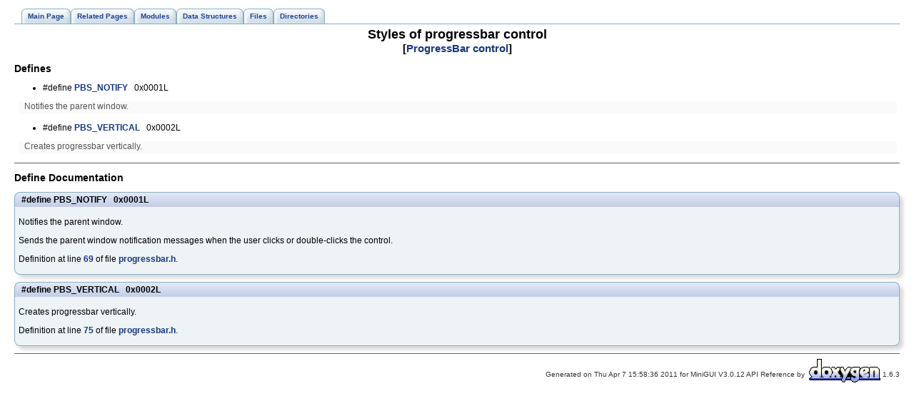

--- FILE ---
content_type: text/html; charset=utf-8
request_url: https://minigui.fmsoft.cn/api_ref/3.0.12_threads/group__ctrl__progbar__styles.html
body_size: 1115
content:
<!DOCTYPE html PUBLIC "-//W3C//DTD XHTML 1.0 Transitional//EN" "http://www.w3.org/TR/xhtml1/DTD/xhtml1-transitional.dtd">
<html xmlns="http://www.w3.org/1999/xhtml">
<head>
<meta http-equiv="Content-Type" content="text/xhtml;charset=UTF-8"/>
<title>MiniGUI V3.0.12 API Reference: Styles of progressbar control</title>
<link href="tabs.css" rel="stylesheet" type="text/css"/>
<link href="doxygen.css" rel="stylesheet" type="text/css"/>
</head>
<body>
<!-- Generated by Doxygen 1.6.3 -->
<div class="navigation" id="top">
  <div class="tabs">
    <ul>
      <li><a href="index.html"><span>Main&nbsp;Page</span></a></li>
      <li><a href="pages.html"><span>Related&nbsp;Pages</span></a></li>
      <li><a href="modules.html"><span>Modules</span></a></li>
      <li><a href="annotated.html"><span>Data&nbsp;Structures</span></a></li>
      <li><a href="files.html"><span>Files</span></a></li>
      <li><a href="dirs.html"><span>Directories</span></a></li>
    </ul>
  </div>
</div>
<div class="contents">
<h1>Styles of progressbar control<br/>
<small>
[<a class="el" href="group__ctrl__progbar.html">ProgressBar control</a>]</small>
</h1><h2>Defines</h2>
<ul>
<li>#define <a class="el" href="group__ctrl__progbar__styles.html#gaa3ac764718270896cfe185e7cbcb8480">PBS_NOTIFY</a>&nbsp;&nbsp;&nbsp;0x0001L
<dl class="el"><dd class="mdescRight">Notifies the parent window.  <a href="#gaa3ac764718270896cfe185e7cbcb8480"></a><br/></dl><li>#define <a class="el" href="group__ctrl__progbar__styles.html#gac53886a7fab56412d78f40e86f7255c4">PBS_VERTICAL</a>&nbsp;&nbsp;&nbsp;0x0002L
<dl class="el"><dd class="mdescRight">Creates progressbar vertically.  <a href="#gac53886a7fab56412d78f40e86f7255c4"></a><br/></dl></ul>
<hr/><h2>Define Documentation</h2>
<a class="anchor" id="gaa3ac764718270896cfe185e7cbcb8480"></a><!-- doxytag: member="progressbar.h::PBS_NOTIFY" ref="gaa3ac764718270896cfe185e7cbcb8480" args="" -->
<div class="memitem">
<div class="memproto">
      <table class="memname">
        <tr>
          <td class="memname">#define PBS_NOTIFY&nbsp;&nbsp;&nbsp;0x0001L</td>
        </tr>
      </table>
</div>
<div class="memdoc">

<p>Notifies the parent window. </p>
<p>Sends the parent window notification messages when the user clicks or double-clicks the control. </p>

<p>Definition at line <a class="el" href="progressbar_8h_source.html#l00069">69</a> of file <a class="el" href="progressbar_8h_source.html">progressbar.h</a>.</p>

</div>
</div>
<a class="anchor" id="gac53886a7fab56412d78f40e86f7255c4"></a><!-- doxytag: member="progressbar.h::PBS_VERTICAL" ref="gac53886a7fab56412d78f40e86f7255c4" args="" -->
<div class="memitem">
<div class="memproto">
      <table class="memname">
        <tr>
          <td class="memname">#define PBS_VERTICAL&nbsp;&nbsp;&nbsp;0x0002L</td>
        </tr>
      </table>
</div>
<div class="memdoc">

<p>Creates progressbar vertically. </p>

<p>Definition at line <a class="el" href="progressbar_8h_source.html#l00075">75</a> of file <a class="el" href="progressbar_8h_source.html">progressbar.h</a>.</p>

</div>
</div>
</div>
<hr class="footer"/><address style="text-align: right;"><small>Generated on Thu Apr 7 15:58:36 2011 for MiniGUI V3.0.12 API Reference by&nbsp;
<a href="http://www.doxygen.org/index.html">
<img class="footer" src="doxygen.png" alt="doxygen"/></a> 1.6.3 </small></address>
</body>
</html>
